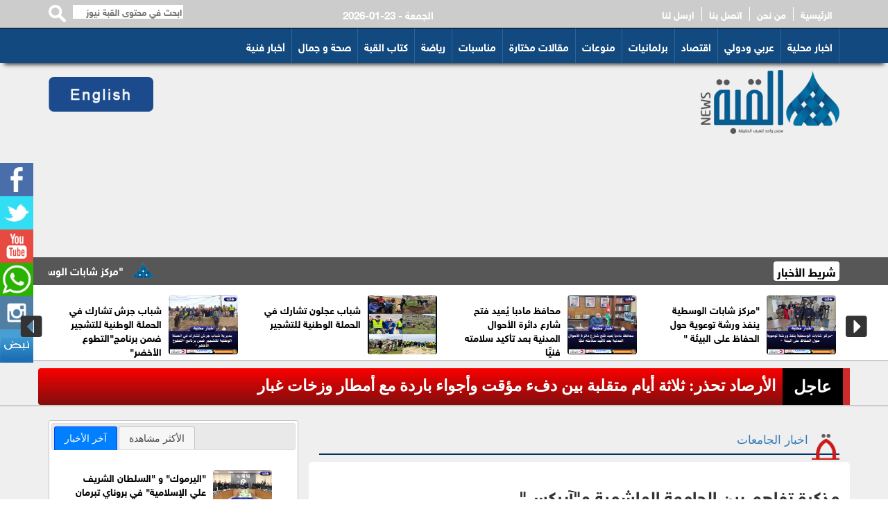

--- FILE ---
content_type: text/html; charset=UTF-8
request_url: https://alqubbahnews.com/article/285712
body_size: 13531
content:
<!DOCTYPE html>
<html class="no-js">
<head>
<meta charset="utf-8">
<meta http-equiv="X-UA-Compatible" content="IE=edge">
<title>مذكرة تفاهم بين الجامعة الهاشمية و"آيركس" :: القبة نيوز </title>
<meta name="viewport" content="width=device-width, initial-scale=1">
<link rel="icon" type="image/x-icon" href="/img/icon-2022.png" />
<meta name="facebook-domain-verification" content="i8w5500em4y1n83afnfs31eygjde5w" />
<meta name="google-adsense-account" content="ca-pub-9482392330877992">	
	
  
    <meta property="og:locale" content="ar_AR" />
	<meta name="keywords" lang="ar" content="" />
    <meta property='og:type' content='article'/>
	<meta property='og:title' content='مذكرة تفاهم بين الجامعة الهاشمية و"آيركس"'/>
	<meta property='og:description' content='القبة نيوز - وقعت الجامعة الهاشمية والمجلس الدولي للبحوث والتبادلآيركس، اليوم الاثنين، مذكرة تفاهم لتطوير وتقديم واستدامة مشروع التعليم المبكرأساس.
ووقع'/>
	<meta property='og:site_name' content='القبة نيوز'/>
	<meta property="og:url" content="https://alqubbahnews.com/article/285712"/>
	<meta property="og:image" content="https://alqubbahnews.com/assets/2024-03-25/images/285712_20_1711373139.jpeg" />
	
    <meta name="description" content="القبة نيوز - وقعت الجامعة الهاشمية والمجلس الدولي للبحوث والتبادلآيركس، اليوم الاثنين، مذكرة تفاهم لتطوير وتقديم واستدامة مشروع التعليم المبكرأساس.
ووقع">
	<link rel="canonical" href="https://alqubbahnews.com/article/285712" />
	<link rel='shortlink' href='https://alqubbahnews.com/post.php?id=285712' />
	
	
	<meta property="article:published_time" content="2024-03-25 13:25:32+00:00" />
	<meta name="twitter:card" content="summary_large_image" />
	<meta name="twitter:description" content="القبة نيوز - وقعت الجامعة الهاشمية والمجلس الدولي للبحوث والتبادلآيركس، اليوم الاثنين، مذكرة تفاهم لتطوير وتقديم واستدامة مشروع التعليم المبكرأساس.
ووقع" />
	<meta name="twitter:title" content="مذكرة تفاهم بين الجامعة الهاشمية و"آيركس"" />
	<meta name="twitter:site" content="@alqubbahnews" />
	<meta name="twitter:image" content="https://alqubbahnews.com/assets/2024-03-25/images/285712_20_1711373139.jpeg" />
	<meta name="twitter:creator" content="@alqubbahnews" />	
	
	
<link data-rh="true" rel="amphtml" href="https://alqubbahnews.com/amp/article/285712"/>	
 <script type="application/ld+json">
{
 "@context": "http://schema.org",
 "@type": "BreadcrumbList",
 "itemListElement":
 [
  {
   "@type": "ListItem",
   "position": 1,
   "item":
   {
    "@id": "https://alqubbahnews.com/",
    "name": "الرئيسية"
    }
  },
  {
   "@type": "ListItem",
  "position": 2,
  "item":
   {
     "@id": "https://alqubbahnews.com/category-114/اخبار-الجامعات",
     "name": "اخبار-الجامعات"
    }
   },
   {
   "@type": "ListItem",
  "position": 3,
  "item":
   {
     "@id": "https://alqubbahnews.com/article/285712",
     "name": "مذكرة تفاهم بين الجامعة الهاشمية و"آيركس""
   }
  }
 ]
}
</script>
<!-- script for Breadcrumb Schema Markup - End --> <!-- script for News Article Schema Markup - Start -->
<script type="application/ld+json">
{

  "@context": "https://schema.org",
  "@type": "NewsArticle",
  "mainEntityOfPage": {
    "@type": "WebPage",
    "@id": "https://alqubbahnews.com/article/285712"
  },
  "headline": "مذكرة تفاهم بين الجامعة الهاشمية و"آيركس"",
  "image": "https://alqubbahnews.com/assets/2024-03-25/images/285712_20_1711373139.jpeg",
  "datePublished": "2024-03-25 13:25:32",
  "dateModified": "2024-03-25 13:25:32",
  "author": {
    "@type": "Person",
    "name": "القبة نيوز"
  },
   "publisher": {
    "@type": "Organization",
    "name": "القبة نيوز",
    "logo": {
      "@type": "ImageObject",
      "url": "https://alqubbahnews.com/img/logo.png"
    }
  },
  "description": "
القبة نيوز - وقعت الجامعة الهاشمية والمجلس الدولي للبحوث والتبادلآيركس، اليوم الاثنين، مذكرة تفاهم لتطوير وتقديم واستدامة مشروع التعليم المبكرأساس.
ووقع المذكرة نائب رئيس الجامعة لشؤون الكليات الإنسانية الدكتور وصفي الروابدة، ومدير برنامج التعليم المبكر (أساس) كاميرون ميرزا.
وقال الروابدة إن الجامعة شريكة أساسية في التعاون مع الـوكالة الأميركية للتنمية الدولية بتطوير برنامج تأهيل وإعداد المعلمين قبل الخدمة، وهي الآن تنتقل خطوة في الشراكة بمشروع أساس المعني بتطوير برامج الطفولة المبكرة الهادف إلى تخريج الكفايات التعليمية، وتمكين المعلمين قبل دخولهم إلى الميدان خاصة في المرحلة الأولى من عمر الطفل.
من جانبه، أوضح ميرزا أن المشروع يهدف إلى تعزيز الجهود الوطنية لتحسين مستوى تعليم وتأهيل المعلمين قبل وأثناء الخدمة، وتحسين مهارات الطلبة الأساسية والاجتماعية للصفوف من الروضة وحتى الصف الثالث الأساسي في الأردن، لافتا إلى أن البرنامج يشمل مراجعة وتطوير المناهج وأساليب التقييم والتدريب العملي الحالية في البرامج ذات العلاقة بالتعليم المبكر.
وأشار عميد كلية الملكة رانيا للطفولة الدكتور نجاتي بني يونس أن الكلية هي الوحيدة المتخصصة في برامج تربية ورعاية الطفولة المبكرة والتربية الخاصة للأطفال في الأردن والمنطقة، وتضم نخبة من الكفاءات الأكاديمية والإدارية الراغبة في تحسين العملية التعليمية وتطويرها والحصول على الاعتماد الدولي لبرامجها.
بدوره، قال مدير أول برامج إعداد المعلمين في أساس الدكتور صائب خصاونة، إن أساس مشروع وطني لتطوير التعليم في المرحلة المبكرة، موضحاً أن إطلاق اسمأساس على المشروع ليبدأ من المرحلة التأسيسية والمهمة في حياة الطفل، لتنمية مهاراته الشاملة التي تؤثر في التعليم والحياة وبناء المجتمع.
ونصت المذكرة على إطلاق برنامج الطفولة المبكرة للطلبة الجامعيين UECP المطور في كلية الملكة رانيا للطفولة، ووضع خطة لتحسين الأداء وإنشاء مجتمع تعليمي احترافي افتراضي، وتعزيز مشاركة أعضاء هيئة التدريس في المشاريع البحثية التعاونية لتبادل المعرفة وتحديثها في مجال التعليم في مرحلة الطفولة المبكرة.
كما نصت على تطوير وتحديث سياسات الجامعة لتتواءم مع سياسات مشروع تعليم المعلمين ما قبل الخدمة وأثنائها، من خلال التنسيق مع وزارة التربية والتعليم وهيئة اعتماد مؤسسات التعليم العالي وضمان جودتها، والتعاون لضمان الاعتراف ببرنامج البكالوريوس المطور من قبل وزارة التربية والموافقة عليه من وزارة التعليم العالي والبحث العلمي واعتماده من قبل هيئة اعتماد مؤسسات التعليم العالي وضمان جودتها، إذ من المتوقع أن يبدأ البرنامج في آب المقبل.



"
}
</script>
	


<link rel="stylesheet" href="https://use.fontawesome.com/releases/v5.7.2/css/all.css" integrity="sha384-fnmOCqbTlWIlj8LyTjo7mOUStjsKC4pOpQbqyi7RrhN7udi9RwhKkMHpvLbHG9Sr" crossorigin="anonymous">
<link rel="stylesheet" href="https://alqubbahnews.com/js/bootstrap/bootstrap.min.css?v=4.50" type="text/css">

<!-- Owl Stylesheets -->
<link rel="stylesheet" href="https://alqubbahnews.com/owlcarousel/assets/owl.carousel.min.css">
<link rel="stylesheet" href="https://alqubbahnews.com/owlcarousel/assets/owl.theme.default.min.css">
<link rel="stylesheet" href="https://alqubbahnews.com/css/solid-menu.css?v=8.25" type="text/css">
<link rel="stylesheet" href="https://alqubbahnews.com/css/custom.css?v=12.55" type="text/css">
<link rel="stylesheet" href="/css/liMarquee.css?v=1.0" type="text/css">
<link rel="stylesheet" href="//code.jquery.com/ui/1.12.1/themes/base/jquery-ui.css">
	
<script type="text/javascript" src="https://ajax.googleapis.com/ajax/libs/jquery/1.12.4/jquery.min.js"></script> 
<script type="text/javascript" src="https://cdnjs.cloudflare.com/ajax/libs/jquery-validate/1.19.1/jquery.validate.min.js"></script> 

<!-- Global site tag (gtag.js) - Google Analytics --> 
<script async src="https://www.googletagmanager.com/gtag/js?id=UA-173006856-1"></script> 
<script>
  window.dataLayer = window.dataLayer || [];
  function gtag(){dataLayer.push(arguments);}
  gtag('js', new Date());

  gtag('config', 'UA-173006856-1');
</script> 
<script async src="https://pagead2.googlesyndication.com/pagead/js/adsbygoogle.js?client=ca-pub-9482392330877992"
     crossorigin="anonymous"></script>
	
	
<script type='text/javascript' src='https://platform-api.sharethis.com/js/sharethis.js#property=65ce81a0c4ab2000198d4ba3&product=sop' async='async'></script>
</head>

<body>

<div id="fb-root"></div>
<script async defer crossorigin="anonymous" src="https://connect.facebook.net/ar_AR/sdk.js#xfbml=1&version=v15.0" nonce="M0FSsnrq"></script>
	
<div id="wrapper" style="padding-top: 0 !important;" class="no-overflow-x">
  <div class="social-side"> 
	<a href="https://facebook.com/Alqubaah.News" title="Facebook"><img src="/img/facebook-icon.png"  alt="facebook"/></a> 
	<a href="https://twitter.com/al_qubbah" title="Twitter"><img src="/img/twitter-icon.png"  alt="twitter"/></i></a> 
<a href="https://www.youtube.com/@alqubahnews" title="Youtube"><img src="/img/youtube-icon.png"  alt="Youtube"/></a> 
<a href="#" title="whatsapp"><img src="/img/whatsapp-icon.png"  alt="whatsapp"/></a> 
<a href="https://instagram.com/" title="instagram"><img src="/img/instagram-icon.png"  alt="Instagram"/></a> 

<a href="https://nabd.com/alqubbah" title="nabd"><img src="/img/nabd.png"  alt="nabd"/></a> </div>
<style>
	.mobile-version { background-color: #cfcdcd; padding: 15px; text-align: center; display: block; color:#000; font-size: 30px; font-weight: bold; font-family: helveticaneuebold;}

	.full-page {
    width: 105px;
    padding: 5px;
    font-family: helveticaneuebold;
    font-size: 14px;
    float: left;
    background-color: #c81618;
    border-radius: 4px;
    margin-left: 0px;
    text-align: center; margin-right: 15px; margin-top: 15px;margin-left: 60px
}
	.full-page a { color:#FFF;}

.search-box { margin-top:7px; text-align:left;}
.search-text { padding: 5px width:70%;font-size: 13px; float:left;  border:none; direction:rtl; font-family:helveticaneuebold;}
.search-btn { float:left; border:none; margin-right:10px;}	
	
.ticker { background-color: #00193d; height: 35px !important; border-bottom-left-radius: 4px; border-bottom-right-radius: 4px; border:2px solid #bd1d1a; border-top:none;}
	
 .now-container { margin-top:10px; background-color: #cc0202; padding: 10px; overflow: hidden; height: 53px;background: rgb(160,11,11); border-top-left-radius:4px;border-bottom-left-radius:4px; background: rgb(160,11,11);
background: linear-gradient(0deg, rgba(160,11,11,1) 0%, rgba(129,14,14,1) 0%, rgba(251,0,0,1) 100%);}
 .now-item a { color:#fff; font-family: tajawal; font-size: 23px; font-weight: bold;}
.now-lable {border-right:10px solid #ce2b2b; background-color: #000; color:#fff; text-align: center; font-family: tajawal; font-weight: bold; margin-top:10px;font-size: 24px; font-weight: bold; padding: 10px; text-align: center; height: 53px;}
.form-control { text-align: right;}

	

	.mobile-nav-scroll { margin: 0px; padding: 0px;list-style: none; width:auto;}
	.mobile-nav-scroll li { display: inline-block;}
	.qa_outer_cont {
	min-height: 45px;
    box-shadow: 0 3px 6px 0 rgba(0,35,64,0.05);
    background-color: white;
    position: relative;
	}
	
	.qam_cont {
    transform: translateY(0%);
    min-height: 45px;
    transition: transform .4s ease-out;
    display: inline-flex;
    flex: 0 0 auto;
}
	.qa_outer_cont {
    min-height: 45px;
    box-shadow: 0 3px 6px 0 rgba(0,35,64,0.05);
    background-color: white;
    position: relative;
}
	
	.qam_item {
    padding: 10px 10px 0;
    display: inline-block;
    color: rgba(35,35,35,0.75);
    text-decoration: none;
    position: relative;
    order: 3;
    padding: 0 15px 0;
    font-family: HelveticaNeueBold;
    font-size: 14px;
    height: 45px;
    display: inline-flex;
    align-items: center;
		    white-space: nowrap;
}
		
		
		.qa_outer_cont::after {
    background: -webkit-linear-gradient(0deg, #fff, rgba(255,255,255,0));
    height: 45px;
    position: absolute;
    pointer-events: none;
    left: 0;
    top: 0;
    width: 24px;
    z-index: 2;
    content: ' ';
}	
	
	.now-content { text-align: right; direction: rtl; background-color: #ce2b2b;family: tajawal; font-weight: bold; font-size: 17px; margin-bottom: 10px; padding: 5px;}
	.now-content a {color:#fff;font-family: tajawal;font-size: 17px;font-weight: bold;}
	
	.top-banner { background-color:#ccc; border-radius: 4px; height: 80px; width:100%}
	
	
</style>
<section id="nav-section">
  <div class="solid-menus" style="border-bottom: 1px solid #000;">
    <nav class="mini-menu mini-menu-darker p-static hidden-xs" style="height: 40px;">
      <div class="container">
        <div class="row">
          <div class="col-md-4">
            <ul class="top-menu">
              <li><a href="/">الرئيسية </a></li>
              <li><a href="/page-1/من-نحن">من نحن</a></li>
              <li><a href="/page-2/اتصل-بنا"> اتصل بنا </a></li>
              <li><a href="/page-4/أرسل-لنا">ارسل لنا </a></li>
        
			  </ul>
          </div>
          <div class="col-md-2"> &nbsp; </div>
          <div class="col-md-3">
            <div class="date">2026-01-23 - الجمعة </div>
          </div>
          <div class="col-md-3">
            <div class="search-box">
              <form action="/search.php" method="get">
                <input type="image" src="/img/search-btn.png" class="search-btn" align="بحث">
                <input name="keywords" type="text" class="search-text" id="keywords" placeholder="ابحث في محتوى القبة نيوز ">
              </form>
            </div>
          </div>
        </div>
      </div>
    </nav>
  </div>
  <div class="container-fluid solid-menus" style="padding: 0;">
    <nav class="navbar navbar-narrow navbar-default navbar-dark navbar-static-top no-border-radius no-margin fz-12" style="top: 0;" id="sticky">
      <div class="container" id="navbar-inner-container">
        <form action="/search.php" method="get"; id="top-search" role="form" class="no-margin" style="display: none;">
          <div class="col-lg-12">
            <div class="form-group no-margin">
              <input class="form-control no-border" id="keywords" name="keywords" placeholder="ابحث في محتوى القبة نيوز" type="text">
            </div>
          </div>
        </form>
        <div class="navbar-header">
          <button type="button" class="navbar-toggle navbar-toggle-left" data-toggle="collapse" data-target="#solidMenu"> <span class="icon-bar"></span> <span class="icon-bar"></span> <span class="icon-bar"></span> </button>
          <a class="navbar-brand navbar-brand-center hidden-lg hidden-md hidden-sm visible-xs" href="#"> <img src="/img/logo.png" alt="القبة نيوز" class="mobile-logo"/></a>

        </div>
        <div class="collapse navbar-collapse" id="solidMenu">
          <ul class="nav navbar-nav">
            <li ><a href="/category/اخبار-محلية/">اخبار محلية</a></li>
            <li ><a href="/category/عربي-ودولي/">عربي ودولي</a></li>
            <li ><a href="/category/اقتصاد/">اقتصاد</a></li>
            <li ><a href="/category/تحت-القبة/">برلمانيات</a></li>
            <li ><a href="/category/منوعات/">منوعات</a></li>
            <li ><a href="/category/مقالات-مختارة/">مقالات مختارة</a></li>
            <li ><a href="/category/مناسبات/">مناسبات</a></li>
            <li ><a href="/category/رياضة/">رياضة</a></li>
            <li ><a href="/category/كتاب-القبة/">كتاب القبة</a></li>
            <li ><a href="/category/جمال-صحة/">صحة و جمال</a></li>
<!--            <li ><a href="/category/أخبار-ثقافية/">ثقافة</a></li>-->
            <li ><a href="/category/أخبار-فنية/">أخبار فنية</a></li>
<!--            <li ><a href="/category/أخبار-ساخنة/">أخبار ساخنة</a></li>-->
          </ul>
        </div>
        <div class="navbar-pos-search hidden-lg hidden-md hidden-sm visible-xs"> <a href="#" class="x-search x-search-trigger navbar-link"><i class="icon-search3"></i></a> <a href="#" class="x-search x-search-close navbar-link" style="display: none;"><i class="icon-line-cross"></i></a> </div>
      </div>
    </nav>
    <div class="container-fluid mobile-only" style="border-bottom:2px solid #ccc; height: 50px; overflow: auto; direction: rtl; text-align: right;">
      <div class="container">
        <div class="row">
          <div class="col-lg-12" style="margin-bottom: 10px;" scroll-x="yes">
            <div class="qa_outer_cont">
              <nav data-ng-controller="quickAccessMenuController" class="qam_cont ng-scope"> <a href="https://alqubbahnews.com"  class="qam_item active"><span class="qam_item_text">الصفحة الرئيسية</span></a> <a href="/category/اخبار-محلية/"  class="qam_item active"><span class="qam_item_text">اخبار محلية</span></a> <a href="/category/عربي-ودولي/"  class="qam_item active">عربي ودولي<span class="qam_item_text"></span></a> <a href="/category/اقتصاد/"  class="qam_item active"><span class="qam_item_text">اقتصاد</span></a> <a href="/category/تحت-القبة/"  class="qam_item active"><span class="qam_item_text">برلمانيات</span></a> <a href="/category/بانوراما/"  class="qam_item active"><span class="qam_item_text">بانوراما</span></a> <a href="/category/مقالات-مختارة/"  class="qam_item active"><span class="qam_item_text">مقالات مختارة</span></a> <a href="/category/مناسبات/"  class="qam_item active"><span class="qam_item_text">مناسبات</span></a> <a href="/category/رياضة/"  class="qam_item active"><span class="qam_item_text">رياضة</span></a> <a href="/category/أخبار-ثقافية/"  class="qam_item active"><span class="qam_item_text">ثقافة و فنون</span></a> <a href="/category/تلفزيون-القبة/"  class="qam_item active"><span class="qam_item_text">تلفزيون القبة</span></a> </nav>
            </div>
          </div>
        </div>
      </div>
    </div>
  </div>
<style>
	.live { text-align: left; padding-top: 20px;}	
	.live img { height: 50px;}
	
</style>	
	
	
  <div class="solid-menus">
    <nav class="mini-menu mini-menu-dark hidden-xs">
      <div class="container">
        <div class="row">
          <div class="col-md-3" style="text-align: right;"> <a href="https://alqubbahnews.com"><img src="https://alqubbahnews.com/img/logo.png" alt="القبة نيوز" class="home-logo"/></a> </div>
          
			<div class="col-md-7">
				<div class="adsense-header">
				<script async src="https://pagead2.googlesyndication.com/pagead/js/adsbygoogle.js?client=ca-pub-9482392330877992"
     crossorigin="anonymous"></script>
<!-- اعلان القبة بنر متجاوب -->
<ins class="adsbygoogle"
     style="display:block"
     data-ad-client="ca-pub-9482392330877992"
     data-ad-slot="6798945356"
     data-ad-format="auto"
     data-full-width-responsive="true"></ins>
<script>
     (adsbygoogle = window.adsbygoogle || []).push({});
</script>
				
				</div>
			
			</div>
			
			<div class="col-md-2">
			<div class="live">
							
		    <a href="https://otieu.com/4/4728474" target="_blank"><img src="/images/eng.png" /></a>
				
			  </div> 
			  </div>

        </div>
      </div>
    </nav>
  </div>
<style>
	.ticker-news-box span.breaking-news {
		
display: inline-block;
    float: right;
    margin-right: 0px;
    color: #000;
    font-size: 17px;
    line-height: 12px;
    font-family: HelveticaNeueBold;
    font-weight: 700;
    text-transform: uppercase;
    padding: 8px 5px;
    padding-right: 5px;
    background: #ffffff;
    border-radius: 4px;
	margin-top: 6px;	
	}
	}	
</style>	
  <div class="container-fluid" style="padding:0px; background-color: #575757; height: 40px; overflow: hidden;">
    <div class="container">
      <div class="row">
		  <div class="col-md-12">
	<div class="ticker-news-box"> <span class="breaking-news"> شريط الأخبار</span>
      <div class="anyClass mWrap"> <a href="#" ><img src="/img/icon-2022.png"  class="ticker-icon" alt="ticker" /></a>
<a href="/article/335691">"مركز شابات الوسطية ينفذ ورشة توعوية حول الحفاظ على البيئة "</a>

<a href="#" ><img src="/img/icon-2022.png"  class="ticker-icon" alt="ticker" /></a>
<a href="/article/335690">محافظ مادبا يُعيد فتح شارع دائرة الأحوال المدنية بعد تأكيد سلامته فنيًّا</a>

<a href="#" ><img src="/img/icon-2022.png"  class="ticker-icon" alt="ticker" /></a>
<a href="/article/335689">شباب عجلون تشارك في الحملة الوطنية للتشجير</a>

<a href="#" ><img src="/img/icon-2022.png"  class="ticker-icon" alt="ticker" /></a>
<a href="/article/335688">شباب جرش تشارك في الحملة الوطنية للتشجير ضمن برنامج"التطوع الأخضر"</a>

<a href="#" ><img src="/img/icon-2022.png"  class="ticker-icon" alt="ticker" /></a>
<a href="/article/335687">أحباب رسول الله الخيرية تنتخب هيئة إدارية جديدة برئاسة د. أديب القيسي..صور </a>

<a href="#" ><img src="/img/icon-2022.png"  class="ticker-icon" alt="ticker" /></a>
<a href="/article/335686">انهيار شارع في بيت راس يُحدث حفرة عميقة ويعطّل المرور</a>

<a href="#" ><img src="/img/icon-2022.png"  class="ticker-icon" alt="ticker" /></a>
<a href="/article/335685">“الطيران المدني” والملكية الأردنية” تبحثان سبل تعزيز التعاون لدعم الناقل الوطني</a>

<a href="#" ><img src="/img/icon-2022.png"  class="ticker-icon" alt="ticker" /></a>
<a href="/article/335684">الأمن العام ينقذ فتاة من الانتحار على جسر عبدون</a>

<a href="#" ><img src="/img/icon-2022.png"  class="ticker-icon" alt="ticker" /></a>
<a href="/article/335682">بلدية المعراض تشارك بحملة التشجير الوطنية</a>

<a href="#" ><img src="/img/icon-2022.png"  class="ticker-icon" alt="ticker" /></a>
<a href="/article/335680">الأرصاد تحذر: ثلاثة أيام متقلبة بين دفء مؤقت وأجواء باردة مع أمطار وزخات غبار</a>

<a href="#" ><img src="/img/icon-2022.png"  class="ticker-icon" alt="ticker" /></a>
<a href="/article/335679">وزير الثقافة يلتقي الهيئات الثقافية في محافظة البلقاء</a>

<a href="#" ><img src="/img/icon-2022.png"  class="ticker-icon" alt="ticker" /></a>
<a href="/article/335678">جولة نيابية ميدانية لمناقشة البرنامج التنفيذي لرؤية التحديث الاقتصادي في الكرك</a>

<a href="#" ><img src="/img/icon-2022.png"  class="ticker-icon" alt="ticker" /></a>
<a href="/article/335677">اجتماع في مجلس الأمن بشأن سوريا</a>

<a href="#" ><img src="/img/icon-2022.png"  class="ticker-icon" alt="ticker" /></a>
<a href="/article/335676">"كريف الأردن" توقّع اتفاقية مع الشركة المتخصصة للتمويل الإسلامي</a>

<a href="#" ><img src="/img/icon-2022.png"  class="ticker-icon" alt="ticker" /></a>
<a href="/article/335675">"الغذاء والدواء" تغلق 3 مطاعم في أحد المولات لوجود حشرات</a>

<a href="#" ><img src="/img/icon-2022.png"  class="ticker-icon" alt="ticker" /></a>
<a href="/article/335673">الأميرة دانا فراس تزور بلدية السلط</a>

<a href="#" ><img src="/img/icon-2022.png"  class="ticker-icon" alt="ticker" /></a>
<a href="/article/335672">العقبة: حملات تشجير ضمن المبادرة الوطنية لزراعة 10 ملايين شجرة</a>

<a href="#" ><img src="/img/icon-2022.png"  class="ticker-icon" alt="ticker" /></a>
<a href="/article/335671">بلدية المفرق تغرس المستقبل… حملة ضخمة لزراعة 4 آلاف شجرة بمشاركة المواطنين وكوادر البلدية </a>

<a href="#" ><img src="/img/icon-2022.png"  class="ticker-icon" alt="ticker" /></a>
<a href="/article/335670">مستشار الملك لشؤون العشائر يزور مادبا ويلتقي وجهاء وممثلين عن المحافظة</a>

<a href="#" ><img src="/img/icon-2022.png"  class="ticker-icon" alt="ticker" /></a>
<a href="/article/335669">وفد اقتصادي أردني يبحث في السعودية تعزيز التعاون الاقتصادي والتجاري</a>

 </div>
    </div>
	  </div>
		 </div> 
    </div>
  </div>
</section>
<section class="desktop-only">
  <div class="container-fluid" style="margin-top: 0px; border-bottom:2px solid #ccc; background-color: #fff; height: 110px; padding-top: 10px; overflow: hidden;">
    <div class="container">
      <div class="row">
        <div class="col-lg-12" >
          <div class="owl-carousel owl-theme" id="top-news" name="top-news" > <div class="item">
  <div class="top-news"> <a href="https://alqubbahnews.com/article/335691"> <img src="/assets/2026-01-22/images/35_news_1769115580.png" alt="مركز شابات الوسطية ينفذ ورشة توعوية حول الحفاظ على البيئة " ></a>
    <div class="title" ><a href="https://alqubbahnews.com/article/335691" >"مركز شابات الوسطية ينفذ ورشة توعوية حول الحفاظ على البيئة "</a></div>
  </div>
</div>
<div class="item">
  <div class="top-news"> <a href="https://alqubbahnews.com/article/335690"> <img src="/assets/2026-01-22/images/35_news_1769115431.png" alt="محافظ مادبا يُعيد فتح شارع دائرة الأحوال المدنية بعد تأكيد سلامته فنيًّا" ></a>
    <div class="title" ><a href="https://alqubbahnews.com/article/335690" >محافظ مادبا يُعيد فتح شارع دائرة الأحوال المدنية بعد تأكيد سلامته فنيًّا</a></div>
  </div>
</div>
<div class="item">
  <div class="top-news"> <a href="https://alqubbahnews.com/article/335689"> <img src="/assets/2026-01-22/images/35_news_1769115253.jpg" alt="شباب عجلون تشارك في الحملة الوطنية للتشجير" ></a>
    <div class="title" ><a href="https://alqubbahnews.com/article/335689" >شباب عجلون تشارك في الحملة الوطنية للتشجير</a></div>
  </div>
</div>
<div class="item">
  <div class="top-news"> <a href="https://alqubbahnews.com/article/335688"> <img src="/assets/2026-01-22/images/35_news_1769115154.png" alt="شباب جرش تشارك في الحملة الوطنية للتشجير ضمن برنامجالتطوع الأخضر" ></a>
    <div class="title" ><a href="https://alqubbahnews.com/article/335688" >شباب جرش تشارك في الحملة الوطنية للتشجير ضمن برنامج"التطوع الأخضر"</a></div>
  </div>
</div>
<div class="item">
  <div class="top-news"> <a href="https://alqubbahnews.com/article/335687"> <img src="/assets/2026-01-22/images/35_news_1769114650.png" alt="أحباب رسول الله الخيرية تنتخب هيئة إدارية جديدة برئاسة د. أديب القيسي..صور" ></a>
    <div class="title" ><a href="https://alqubbahnews.com/article/335687" >أحباب رسول الله الخيرية تنتخب هيئة إدارية جديدة برئاسة د. أديب القيسي..صور </a></div>
  </div>
</div>
<div class="item">
  <div class="top-news"> <a href="https://alqubbahnews.com/article/335686"> <img src="/assets/2026-01-22/images/35_news_1769112364.png" alt="انهيار شارع في بيت راس يُحدث حفرة عميقة ويعطّل المرور" ></a>
    <div class="title" ><a href="https://alqubbahnews.com/article/335686" >انهيار شارع في بيت راس يُحدث حفرة عميقة ويعطّل المرور</a></div>
  </div>
</div>
<div class="item">
  <div class="top-news"> <a href="https://alqubbahnews.com/article/335685"> <img src="/assets/2026-01-22/images/35_news_1769112081.png" alt="“الطيران المدني” والملكية الأردنية” تبحثان سبل تعزيز التعاون لدعم الناقل الوطني" ></a>
    <div class="title" ><a href="https://alqubbahnews.com/article/335685" >“الطيران المدني” والملكية الأردنية” تبحثان سبل تعزيز التعاون لدعم الناقل الوطني</a></div>
  </div>
</div>
<div class="item">
  <div class="top-news"> <a href="https://alqubbahnews.com/article/335684"> <img src="/assets/2026-01-22/images/35_news_1769111875.png" alt="الأمن العام ينقذ فتاة من الانتحار على جسر عبدون" ></a>
    <div class="title" ><a href="https://alqubbahnews.com/article/335684" >الأمن العام ينقذ فتاة من الانتحار على جسر عبدون</a></div>
  </div>
</div>
 </div>
        </div>
      </div>
    </div>
  </div>
</section>
<section style="background-color: #EFEFEF; ">
  <div class="container">
    <div class="row" >
      <div class="col-sm-12">
        <div class="col-sm-1">
          <div class="now-lable">عاجل</div>
        </div>
        <div class="col-sm-11">
          <div class="now-container">
            <div class="owl-carousel owl-theme" id="breaking-news" name="breaking-news" >         <div class="item">
          <div class="now-item"> <a href="https://alqubbahnews.com/article/335680">الأرصاد تحذر: ثلاثة أيام متقلبة بين دفء مؤقت وأجواء باردة مع أمطار وزخات غبار</a> </div>
        </div>        <div class="item">
          <div class="now-item"> <a href="https://alqubbahnews.com/article/335675">"الغذاء والدواء" تغلق 3 مطاعم في أحد المولات لوجود حشرات</a> </div>
        </div>        <div class="item">
          <div class="now-item"> <a href="https://alqubbahnews.com/article/335663">مليون لتر زيت زيتون تونسي إلى الأسواق قريباً بعد تراجع الإنتاج وارتفاع الأسعار</a> </div>
        </div>        <div class="item">
          <div class="now-item"> <a href="https://alqubbahnews.com/article/335661">تحديد مواعيد استيراد كميات كبيرة من زيت الزيتون التونسي إلى الأردن</a> </div>
        </div> </div>
          </div>
        </div>
      </div>
    </div>
  </div>
</section>


  <section>
    <div class="container-fluid" style="text-align: center;" > </div>
  </section>
  <section>
    <div class="container-fluid" style="padding-top: 20px;border-bottom: 5px solid #005594; overflow: hidden; background-color: #EFEFEF; border-top:2px solid #ccc;border-bottom:2px solid #ccc;" >
      <div class="container">
        <div class="row">
          <div class="col-sm-8">
            <div class="col-md-12">
              <div class="title-section"> <img src="/img/icon.png" alt="">
                <h1><span><a href="/category/اخبار-الجامعات">اخبار الجامعات </a></span></h1>
              </div>
            </div>
            <div class="col-sm-12">
              <div class="box-post noselect">
                <div class="post-content">
                  <h1 class="post-title-h1">مذكرة تفاهم بين الجامعة الهاشمية و"آيركس" </h1>
                  <div class="post-meta">
                    <ul>
                      <li itemprop="datePublished"><i class="far fa-clock"></i> تاريخ النشر : 2024-03-25 - 04:25 pm
 </li>
                    </ul>
                  </div>
                  <div class="box" style="text-align: left; padding-bottom: 10px;"> 
                    <!-- ShareThis BEGIN --><div class="sharethis-inline-share-buttons"></div><!-- ShareThis END -->
                  </div>
                                    <div class="post-image"> <img src="/assets/2024-03-25/images/285712_20_1711373139.jpeg"  alt="مذكرة تفاهم بين الجامعة الهاشمية وآيركس" /> </div>
                               
     <style>
	.writer-box { width:300px; float: right;  text-align: center; padding: 10px; padding-top: 0px;}
	.writer-image img { width:100%; margin-bottom: 10px; border-radius: 4px;}
	.writer-name { color:#cc0202}
	.writer { text-align: right; color:#cc0202; font-family: helveticaneuebold}
					  
	 .post-title-h1 { font-size: 25px !important;}					  
	@media (max-width:500px) {	
		.post-title-h1 { font-size: 18px;}	
		.writer-box { float:none; overflow: hidden; margin-left: auto; margin-right: auto;}
		.post-content .post-image img { width:100%; margin-right: 0px;}
		
		#article-content iframe { width:100%}
	}
					  
					  #article-content img { width:100%;  border-radius: 4px; margin-left: auto; margin-right: auto; margin-top: 20px}
</style>
                  <div class="news-desc" >
                    					<div id="article-content">  
                    
<p dir="rtl" class="p1" style="margin: 0px; font-stretch: normal; font-size: 17px; line-height: normal; font-size-adjust: none; font-kerning: auto; font-variant-alternates: normal; font-variant-ligatures: normal; font-variant-numeric: normal; font-variant-east-asian: normal; font-variant-position: normal; font-feature-settings: normal; font-optical-sizing: auto; font-variation-settings: normal; -webkit-text-size-adjust: auto;"><span class="s1" style="font-family: UICTFontTextStyleEmphasizedBody; font-weight: bold;"><a href="https://alqubbahnews.com/" target="_blank">القبة نيوز -</a> وقعت الجامعة الهاشمية والمجلس الدولي للبحوث والتبادل"آيركس"، اليوم الاثنين، مذكرة تفاهم لتطوير وتقديم واستدامة مشروع التعليم المبكر"أساس".</span></p>
<p dir="rtl" class="p1" style="margin: 0px; font-stretch: normal; font-size: 17px; line-height: normal; font-size-adjust: none; font-kerning: auto; font-variant-alternates: normal; font-variant-ligatures: normal; font-variant-numeric: normal; font-variant-east-asian: normal; font-variant-position: normal; font-feature-settings: normal; font-optical-sizing: auto; font-variation-settings: normal; -webkit-text-size-adjust: auto;"><span class="s1" style="font-family: UICTFontTextStyleEmphasizedBody; font-weight: bold;">ووقع المذكرة نائب رئيس الجامعة لشؤون الكليات الإنسانية الدكتور وصفي الروابدة، ومدير برنامج التعليم المبكر (أساس) كاميرون ميرزا.</span></p>
<p dir="rtl" class="p1" style="margin: 0px; font-stretch: normal; font-size: 17px; line-height: normal; font-size-adjust: none; font-kerning: auto; font-variant-alternates: normal; font-variant-ligatures: normal; font-variant-numeric: normal; font-variant-east-asian: normal; font-variant-position: normal; font-feature-settings: normal; font-optical-sizing: auto; font-variation-settings: normal; -webkit-text-size-adjust: auto;"><span class="s1" style="font-family: UICTFontTextStyleEmphasizedBody; font-weight: bold;">وقال الروابدة إن الجامعة شريكة أساسية في التعاون مع الـوكالة الأميركية للتنمية الدولية بتطوير برنامج تأهيل وإعداد المعلمين قبل الخدمة، وهي الآن تنتقل خطوة في الشراكة بمشروع "أساس" المعني بتطوير برامج الطفولة المبكرة الهادف إلى تخريج الكفايات التعليمية، وتمكين المعلمين قبل دخولهم إلى الميدان خاصة في المرحلة الأولى من عمر الطفل.</span></p>
<p dir="rtl" class="p1" style="margin: 0px; font-stretch: normal; font-size: 17px; line-height: normal; font-size-adjust: none; font-kerning: auto; font-variant-alternates: normal; font-variant-ligatures: normal; font-variant-numeric: normal; font-variant-east-asian: normal; font-variant-position: normal; font-feature-settings: normal; font-optical-sizing: auto; font-variation-settings: normal; -webkit-text-size-adjust: auto;"><span class="s1" style="font-family: UICTFontTextStyleEmphasizedBody; font-weight: bold;">من جانبه، أوضح ميرزا أن المشروع يهدف إلى تعزيز الجهود الوطنية لتحسين مستوى تعليم وتأهيل المعلمين قبل وأثناء الخدمة، وتحسين مهارات الطلبة الأساسية والاجتماعية للصفوف من الروضة وحتى الصف الثالث الأساسي في الأردن، لافتا إلى أن البرنامج يشمل مراجعة وتطوير المناهج وأساليب التقييم والتدريب العملي الحالية في البرامج ذات العلاقة بالتعليم المبكر.</span></p>
<p dir="rtl" class="p1" style="margin: 0px; font-stretch: normal; font-size: 17px; line-height: normal; font-size-adjust: none; font-kerning: auto; font-variant-alternates: normal; font-variant-ligatures: normal; font-variant-numeric: normal; font-variant-east-asian: normal; font-variant-position: normal; font-feature-settings: normal; font-optical-sizing: auto; font-variation-settings: normal; -webkit-text-size-adjust: auto;"><span class="s1" style="font-family: UICTFontTextStyleEmphasizedBody; font-weight: bold;">وأشار عميد كلية الملكة رانيا للطفولة الدكتور نجاتي بني يونس أن الكلية هي الوحيدة المتخصصة في برامج تربية ورعاية الطفولة المبكرة والتربية الخاصة للأطفال في الأردن والمنطقة، وتضم نخبة من الكفاءات الأكاديمية والإدارية الراغبة في تحسين العملية التعليمية وتطويرها والحصول على الاعتماد الدولي لبرامجها.</span></p>
<p dir="rtl" class="p1" style="margin: 0px; font-stretch: normal; font-size: 17px; line-height: normal; font-size-adjust: none; font-kerning: auto; font-variant-alternates: normal; font-variant-ligatures: normal; font-variant-numeric: normal; font-variant-east-asian: normal; font-variant-position: normal; font-feature-settings: normal; font-optical-sizing: auto; font-variation-settings: normal; -webkit-text-size-adjust: auto;"><span class="s1" style="font-family: UICTFontTextStyleEmphasizedBody; font-weight: bold;">بدوره، قال مدير أول برامج إعداد المعلمين في أساس الدكتور صائب خصاونة، إن أساس مشروع وطني لتطوير التعليم في المرحلة المبكرة، موضحاً أن إطلاق اسم"أساس" على المشروع ليبدأ من المرحلة التأسيسية والمهمة في حياة الطفل، لتنمية مهاراته الشاملة التي تؤثر في التعليم والحياة وبناء المجتمع.</span></p>
<p dir="rtl" class="p1" style="margin: 0px; font-stretch: normal; font-size: 17px; line-height: normal; font-size-adjust: none; font-kerning: auto; font-variant-alternates: normal; font-variant-ligatures: normal; font-variant-numeric: normal; font-variant-east-asian: normal; font-variant-position: normal; font-feature-settings: normal; font-optical-sizing: auto; font-variation-settings: normal; -webkit-text-size-adjust: auto;"><span class="s1" style="font-family: UICTFontTextStyleEmphasizedBody; font-weight: bold;">ونصت المذكرة على إطلاق برنامج الطفولة المبكرة للطلبة الجامعيين UECP المطور في كلية الملكة رانيا للطفولة، ووضع خطة لتحسين الأداء وإنشاء مجتمع تعليمي احترافي افتراضي، وتعزيز مشاركة أعضاء هيئة التدريس في المشاريع البحثية التعاونية لتبادل المعرفة وتحديثها في مجال التعليم في مرحلة الطفولة المبكرة.</span></p>
<p dir="rtl" class="p1" style="margin: 0px; font-stretch: normal; font-size: 17px; line-height: normal; font-size-adjust: none; font-kerning: auto; font-variant-alternates: normal; font-variant-ligatures: normal; font-variant-numeric: normal; font-variant-east-asian: normal; font-variant-position: normal; font-feature-settings: normal; font-optical-sizing: auto; font-variation-settings: normal; -webkit-text-size-adjust: auto;"><span class="s1" style="font-family: UICTFontTextStyleEmphasizedBody; font-weight: bold;">كما نصت على تطوير وتحديث سياسات الجامعة لتتواءم مع سياسات مشروع تعليم المعلمين ما قبل الخدمة وأثنائها، من خلال التنسيق مع وزارة التربية والتعليم وهيئة اعتماد مؤسسات التعليم العالي وضمان جودتها، والتعاون لضمان الاعتراف ببرنامج البكالوريوس المطور من قبل وزارة التربية والموافقة عليه من وزارة التعليم العالي والبحث العلمي واعتماده من قبل هيئة اعتماد مؤسسات التعليم العالي وضمان جودتها، إذ من المتوقع أن يبدأ البرنامج في آب المقبل.</span></p>



					  </div>	
                    <div class="box"> 
					  <!-- ShareThis BEGIN --><div class="sharethis-inline-share-buttons"></div><!-- ShareThis END -->
					  </div>
                  </div>
                  <div class="post-content" style="padding: 10px;">
					<script async src="https://pagead2.googlesyndication.com/pagead/js/adsbygoogle.js?client=ca-pub-9482392330877992"
     crossorigin="anonymous"></script>
<ins class="adsbygoogle"
     style="display:block; text-align:center;"
     data-ad-layout="in-article"
     data-ad-format="fluid"
     data-ad-client="ca-pub-9482392330877992"
     data-ad-slot="4172782011"></ins>
<script>
     (adsbygoogle = window.adsbygoogle || []).push({});
</script>
					
					
					</div>
                  <div class="post-content">
                                        											 </div>
                  <div class="post-content">
                    <ul class="post-photos">
                                          </ul>
                  </div>

					
					
	<div class="post-content keywords">
				
				
				<style>
					.keywords {
						padding-top: 15px;
						padding-bottom: 15px;
						overflow: hidden;
					}
					.keyword {
						width: auto; padding: 6px;float: right;margin-left: 10px;border-radius: 4px;background-color: #12497e}
					.keyword a {
								color: #fff;}
									.keywords h2 {
									font-size: 24px !important;
									font-family: helveticaneuebold !important;
								}
				</style>
							</div>				
					
					
					
                  <style>
					  .google-news { padding: 10px; text-align: center; direction: rtl; }
					  .google-news img { height:50px;}
	 </style>
                  <div class="google-news"> تابعوا القبة نيوز  على <a href="https://news.google.com/publications/CAAqBwgKMJ2jwAswqr7XAw?hl=en-US&gl=US&ceid=US%3Aen" target="_blank"><img src="/img/google-news.png" /></a></div>
               <div class="box" style="text-align: left; padding-bottom: 10px;"> 
                    <!-- ShareThis BEGIN --><div class="sharethis-inline-share-buttons"></div><!-- ShareThis END -->
                  </div>
                </div>
              </div>
              <div id="results"></div>
              <style>
	.loading-image {  margin-left: auto; margin-right: auto;}			  
</style>
              <div class="box-post">
                <div class="col-sm-12">
                  <div class="home-section-intl"><a href="#" style="border-right: 8px solid #ce2b2b;">مواضيع قد تهمك </a><i class="fas fa-chevron-left"></i></div>
					
					
							<div class="JC-WIDGET-DMROOT" data-widget-id="6cebf8813ba5ab51729db9cd4d1239eb"></div>
<script type="text/javascript" async="async" src="https://static.jubnaadserve.com/api/widget.js"></script>	
					
                </div>
				  
				  
				  <div class="col-sm-12">
				  <script async src="https://pagead2.googlesyndication.com/pagead/js/adsbygoogle.js?client=ca-pub-9482392330877992"
     crossorigin="anonymous"></script>
<ins class="adsbygoogle"
     style="display:block"
     data-ad-format="autorelaxed"
     data-ad-client="ca-pub-9482392330877992"
     data-ad-slot="7460256496"></ins>
<script>
     (adsbygoogle = window.adsbygoogle || []).push({});
</script>
				  
				  </div>

              </div>
            </div>
          </div>
			
			 <div class="post-content">

			</div>
			
			
          <div class="col-sm-4">

            <div class="col-md-12">
<div id="tabs">				
  <ul>
    <li><a href="#tabs-1">آخر الأخبار</a></li>
    <li><a href="#tabs-2">الأكثر مشاهدة</a></li>
  </ul>
  
  <div id="tabs-1">
              <div class="box-post">
                <ul class="thumb-right">
                  <li  id="news-335603">
	<div class="local-box">
	<a href="https://alqubbahnews.com/article/335603"><img src="/assets/2026-01-22/images/35_news_1769079892.png" alt="اليرموك و السلطان الشريف علي الإسلامية في بروناي تبرمان مذكرة تفاهم لتعزيز التعاون الأكاديمي والبحثي" ></a>
  <div class="title"><a href="https://alqubbahnews.com/article/335603">"اليرموك" و "السلطان الشريف علي الإسلامية" في بروناي تبرمان مذكرة تفاهم لتعزيز التعاون الأكاديمي والبحثي</a></div>
		</div>
</li>
<li  id="news-335592">
	<div class="local-box">
	<a href="https://alqubbahnews.com/article/335592"><img src="/assets/2026-01-22/images/35_news_1769074596.png" alt="اليرموك الأولى محليا في التخصصات الطبية والصحية والآداب والعلوم الإنسانية في تصنيف التايمز" ></a>
  <div class="title"><a href="https://alqubbahnews.com/article/335592">"اليرموك" الأولى محليا في "التخصصات الطبية والصحية والآداب والعلوم الإنسانية" في تصنيف التايمز </a></div>
		</div>
</li>
<li  id="news-335522">
	<div class="local-box">
	<a href="https://alqubbahnews.com/article/335522"><img src="/assets/2026-01-21/images/36_news_1769010031.png" alt="جامعة الزرقاء تستضيف وفد جوائز إيلارا لتعزيز الإبداع الإعلامي الشبابي" ></a>
  <div class="title"><a href="https://alqubbahnews.com/article/335522">جامعة الزرقاء تستضيف وفد جوائز إيلارا لتعزيز الإبداع الإعلامي الشبابي</a></div>
		</div>
</li>
<li  id="news-335520">
	<div class="local-box">
	<a href="https://alqubbahnews.com/article/335520"><img src="/assets/2026-01-21/images/36_news_1769008939.png" alt="جامعة مؤتة تعلن المواعيد الجديدة لامتحانات الجلسة الأولى بعد التأجيل" ></a>
  <div class="title"><a href="https://alqubbahnews.com/article/335520">جامعة مؤتة تعلن المواعيد الجديدة لامتحانات الجلسة الأولى بعد التأجيل</a></div>
		</div>
</li>
<li  id="news-335461">
	<div class="local-box">
	<a href="https://alqubbahnews.com/article/335461"><img src="/assets/2026-01-20/images/35_news_1768940736.png" alt="إنجاز أكاديمي لجامعة اليرموك ووفد من جدارا في روسيا" ></a>
  <div class="title"><a href="https://alqubbahnews.com/article/335461">إنجاز أكاديمي لجامعة اليرموك ووفد من "جدارا" في روسيا</a></div>
		</div>
</li>
<li  id="news-335417">
	<div class="local-box">
	<a href="https://alqubbahnews.com/article/335417"><img src="/assets/2026-01-20/images/36_news_1768919777.png" alt="جامعة اليرموك ترتقي في تصنيف Webometrics العالمي إلى المرتبة 874" ></a>
  <div class="title"><a href="https://alqubbahnews.com/article/335417">جامعة اليرموك ترتقي في تصنيف Webometrics العالمي إلى المرتبة 874</a></div>
		</div>
</li>
                </ul>
              </div>
	</div>
  <div id="tabs-2">
              <div class="box-post">
                <ul class="thumb-right">
                                  </ul>
              </div>
	</div>	  	
				</div>
            </div>
            <div class="col-md-12">
              <div class="title-section"> <img src="/img/icon.png" alt="">
                <h1><span><a href="#"> تابعونا على الفيس بوك </a></span></h1>
              </div>
            </div>
            <div class="col-md-12" >
              <div class="box-post">
                <div class="fb-like-box" data-href="https://www.facebook.com/alqubbahnews/" data-width="320" data-show-faces="true" data-border-color="#ffffff" data-stream="false" data-header="true"></div>
              </div>
            </div>
            <div class="col-md-12">
              <div class="title-section"> <img src="/img/icon.png" alt="">
                <h1><span><a href="#"> تابعونا على  تويتر </a></span></h1>
              </div>
            </div>
            <div class="col-md-12" >
              <div class="box-post"> <a class="twitter-timeline" data-height="300" href="https://twitter.com/alqubbahnews">Tweets by alqubbahnews</a> <script async src="//platform.twitter.com/widgets.js" charset="utf-8"></script> 
              </div>
            </div>
          </div>
        </div>
      </div>
    </div>
  </section>

<script type="application/ld+json">
{
 "@context": "http://schema.org",
 "@type": "BreadcrumbList",
 "itemListElement":
 [
  {
   "@type": "ListItem",
   "position": 1,
   "item":
   {
    "@id": "https://www.alqubbahnews.com/",
    "name": "الرئيسية"
    }
  },
  {
   "@type": "ListItem",
  "position": 2,
  "item":
   {
     "@id": "https://www.alqubbahnews.com/category/اخبار-الجامعات",
     "name": "اخبار-الجامعات"
    }
   },
   {
   "@type": "ListItem",
  "position": 3,
  "item":
   {
     "@id": "https://alqubbahnews.com/article/285712",
     "name": "مذكرة تفاهم بين الجامعة الهاشمية وآيركس"
   }
  }
 ]
}
</script>
<!-- script for Breadcrumb Schema Markup - End --> <!-- script for News Article Schema Markup - Start -->
<script type="application/ld+json">
{

  "@context": "https://schema.org",
  "@type": "NewsArticle",
  "mainEntityOfPage": {
    "@type": "WebPage",
    "@id": "https://alqubbahnews.com/article/285712"
  },
  "headline": "مذكرة تفاهم بين الجامعة الهاشمية وآيركس",
  "image": "https://alqubbahnews.com/assets/2024-03-25/images/285712_20_1711373139.jpeg",
  "datePublished": "2024-03-25 13:25:32",
  "dateModified": "2024-03-25 13:25:32",
  "author": {
    "@type": "Person",
    "name": "القبة نيوز"
  },
   "publisher": {
    "@type": "Organization",
    "name": "القبة نيوز",
    "logo": {
      "@type": "ImageObject",
      "url": "https://alqubbahnews.com/img/logo.png"
    }
  },
  "description": "
القبة نيوز - وقعت الجامعة الهاشمية والمجلس الدولي للبحوث والتبادلآيركس، اليوم الاثنين، مذكرة تفاهم لتطوير وتقديم واستدامة مشروع التعليم المبكرأساس.
ووقع المذكرة نائب رئيس الجامعة لشؤون الكليات الإنسانية الدكتور وصفي الروابدة، ومدير برنامج التعليم المبكر (أساس) كاميرون ميرزا.
وقال الروابدة إن الجامعة شريكة أساسية في التعاون مع الـوكالة الأميركية للتنمية الدولية بتطوير برنامج تأهيل وإعداد المعلمين قبل الخدمة، وهي الآن تنتقل خطوة في الشراكة بمشروع أساس المعني بتطوير برامج الطفولة المبكرة الهادف إلى تخريج الكفايات التعليمية، وتمكين المعلمين قبل دخولهم إلى الميدان خاصة في المرحلة الأولى من عمر الطفل.
من جانبه، أوضح ميرزا أن المشروع يهدف إلى تعزيز الجهود الوطنية لتحسين مستوى تعليم وتأهيل المعلمين قبل وأثناء الخدمة، وتحسين مهارات الطلبة الأساسية والاجتماعية للصفوف من الروضة وحتى الصف الثالث الأساسي في الأردن، لافتا إلى أن البرنامج يشمل مراجعة وتطوير المناهج وأساليب التقييم والتدريب العملي الحالية في البرامج ذات العلاقة بالتعليم المبكر.
وأشار عميد كلية الملكة رانيا للطفولة الدكتور نجاتي بني يونس أن الكلية هي الوحيدة المتخصصة في برامج تربية ورعاية الطفولة المبكرة والتربية الخاصة للأطفال في الأردن والمنطقة، وتضم نخبة من الكفاءات الأكاديمية والإدارية الراغبة في تحسين العملية التعليمية وتطويرها والحصول على الاعتماد الدولي لبرامجها.
بدوره، قال مدير أول برامج إعداد المعلمين في أساس الدكتور صائب خصاونة، إن أساس مشروع وطني لتطوير التعليم في المرحلة المبكرة، موضحاً أن إطلاق اسمأساس على المشروع ليبدأ من المرحلة التأسيسية والمهمة في حياة الطفل، لتنمية مهاراته الشاملة التي تؤثر في التعليم والحياة وبناء المجتمع.
ونصت المذكرة على إطلاق برنامج الطفولة المبكرة للطلبة الجامعيين UECP المطور في كلية الملكة رانيا للطفولة، ووضع خطة لتحسين الأداء وإنشاء مجتمع تعليمي احترافي افتراضي، وتعزيز مشاركة أعضاء هيئة التدريس في المشاريع البحثية التعاونية لتبادل المعرفة وتحديثها في مجال التعليم في مرحلة الطفولة المبكرة.
كما نصت على تطوير وتحديث سياسات الجامعة لتتواءم مع سياسات مشروع تعليم المعلمين ما قبل الخدمة وأثنائها، من خلال التنسيق مع وزارة التربية والتعليم وهيئة اعتماد مؤسسات التعليم العالي وضمان جودتها، والتعاون لضمان الاعتراف ببرنامج البكالوريوس المطور من قبل وزارة التربية والموافقة عليه من وزارة التعليم العالي والبحث العلمي واعتماده من قبل هيئة اعتماد مؤسسات التعليم العالي وضمان جودتها، إذ من المتوقع أن يبدأ البرنامج في آب المقبل.



"
}
</script>

  <style>
.copyrights {
    font-family: tajawal; direction: rtl;
    font-size: 15px;
    color: #fff;
    text-align: center;
    padding: 20px;padding-top: 20px; border-top:1px solid #ccc; margin-top: 15px; 
}
.footer-menu {
    margin: 0px;
    padding: 0px;
    list-style: none;
}
.footer-menu li {
    width: 25%;
    float: right;
    padding-bottom: 10px;
	text-align: right;
}
.footer-menu li a {
    display: block;
    padding: 5px;
    color: #fff;
    font-family: tajawal;
    font-size: 16px;
	}
	.footer-logo { text-align:center; overflow: hidden; margin-bottom: 15px;}
	.footer-logo img { width:200px}
</style>
<section>
  <div class="container-fluid" style="padding-top: 20px; background-color: #000; border-bottom: 1px solid #ccc; padding-bottom: 20px" >
    <div class="container">
      <div class="row">
        <div class="col-sm-8">
          <ul class="footer-menu">
            <li class="first"><a href="https://alqubbahnews.com">الصفحة الرئيسية</a></li>
            <li ><a href="/category/اخبار-محلية/">اخبار محلية</a></li>
            <li ><a href="/category/عربي-ودولي/">عربي ودولي</a></li>
            <li ><a href="/category/اقتصاد/">اقتصاد</a></li>
            <li ><a href="/category/تحت-القبة/">برلمانيات</a></li>
            <li ><a href="/category/بانوراما/">بانوراما</a></li>
            <li ><a href="/category/مقالات-مختارة/">مقالات مختارة</a></li>
            <li ><a href="/category/مناسبات/">مناسبات</a></li>
            <li ><a href="/category/رياضة/">رياضة</a></li>
            <li ><a href="/category/ثقافة-و-فنون/">ثقافة و فنون</a></li>
            <li ><a href="/category/تلفزيون-القبة/">تلفزيون القبة</a></li>
			  
			 <li><a href="/page-3/الخصوصية"> سياسة الخصوصية</a></li> 
			  
          </ul>
        </div>
        <div class="col-sm-4">
          <div class="footer-logo">
			<img src="/img/white-logo-2.png" alt="القبة نيوز"/> </div>
			             <ul class="social-icons">
				<li> <a href="https://www.facebook.com/Alqubaah.News" title="Facebook"><i class="fab fa-facebook"></i></a></li>
                <li><a href="https://twitter.com/al_qubbah" title="Twitter"><i class="fab fa-twitter-square"></i></a></li>
                <li> <a href="https://www.youtube.com/@alqubahnews" title="Youtube"><i class="fab fa-youtube-square"></i></a></li>
				<li> <a href="#"><i class="fab fa-whatsapp-square"></i></a></li>
              </ul>
			
        </div>
		  <div class="col-sm-12">
		  <div class="col-sm-3">
			  &nbsp;
		  </div>
		  <div class="col-sm-6">
			  <div class="copyrights">جميع الحقوق محفوظة للقبة نيوز © 2023
<br>
				  لا مانع من الاقتباس وإعادة النشر شريطة ذكر المصدر ( القبة نيوز )<br>
				    
</div>
		  </div>		  <div class="col-sm-3">
			  &nbsp;
		  </div>
			  
			  
			  			<div class="col-md-12">
										<div class="developed">
				<style>
					.developed { width:300px; border-radius: 4px; text-align: center; font-size: 15px; font-family: helveticaneuebold; background-color: #fff; padding: 10px; direction: rtl; margin-left: auto; margin-right: auto; color:#333 !important; overflow: hidden; margin-bottom: 20px;}
					.developed img { width:120px;  }
				</style>
				تصميم و تطوير <a href="https://vertexjo.com/arb"><img src="https://vertexjo.com/img/logo-eye.png"></a>
				</div>
			
		</div>
			  </div>
      </div>
    </div>
  </div>
</section>
</div>
</body>
<!--<script src="https://alqubbahnews.com/js/jquery-1.11.1.min.js" type="text/javascript"></script>-->
<script src="https://alqubbahnews.com/js/jquery-easing/jquery.easing.js" type="text/javascript"></script>
<script src="https://alqubbahnews.com/js/bootstrap/bootstrap.min.js" type="text/javascript"></script>

<script src="https://alqubbahnews.com/owlcarousel/owl.carousel.js" type="text/javascript"></script>
<script src="https://alqubbahnews.com/js/jquery-waypoint/jquery.waypoints.min.js" type="text/javascript"></script>
<script src="https://alqubbahnews.com/js/solid-menu.js" type="text/javascript"></script>
<script type="text/javascript" src="https://alqubbahnews.com/js/vertex.js"></script> 
<script type="text/javascript" src="https://alqubbahnews.com/js/jquery.liMarquee.js?v=5"></script>
<script src="https://code.jquery.com/ui/1.12.1/jquery-ui.js"></script>


<script>
  $( function() {
    $( "#tabs" ).tabs();
  } );
</script>



<script>
	$(window).on('load',function(){
		$('.anyClass').liMarquee({
		scrollamount: 50,
		direction: 'right',
		drag: false,
		circular: false,

		scrolldelay: 10
	});
	})
</script>



<script>
$(".title a").each(function() {
  var textMaxChar = $(this).attr('data-max-characters');
  var text = $(this).text();
  
  text = text.replace('...',' ');
  //text = text.replace('..',' ');
	
	length = text.split(' ').length;
	if(length > textMaxChar) {
    var lastWord = text.split(' ')[textMaxChar];
    var lastWordIndex = text.indexOf(lastWord);
		$(this).text(text.substr(0, lastWordIndex) );
	}
});

$(document).ready(function() {
              var owl = $('#top-news');
              owl.owlCarousel({
                rtl: true,
                margin: 10,
				autoplayTimeout:10000,
                nav: true,
				smartSpeed:500, 
			    autoplay:true, 
                loop: true,
				dots:false,
				  slideBy:4,
				loop: true,
				navText: ['<span class="fas fa-caret-square-left fa-2x"></span>','<span class="fas fa-caret-square-right fa-2x"></span>'], 
                responsive: {
                  0: {
                    items: 1
                  },
                  600: {
                    items: 3
                  },
                  1000: {
                    items: 4
                  }
                }
              })
            })
	
	
$(document).ready(function() {
              var owl = $('#mobile-news');
              owl.owlCarousel({
                rtl: true,
                margin: 10,
				autoplayTimeout:10000,
                nav: true,
				smartSpeed:500, 
			    autoplay:true, 
                loop: true,
				dots:false,
				  slideBy:4,
				loop: true,
				navText: ['<span class="fas fa-caret-square-left fa-2x"></span>','<span class="fas fa-caret-square-right fa-2x"></span>'], 
                responsive: {
                  0: {
                    items: 1
                  },
                  600: {
                    items: 1
                  },
                  1000: {
                    items: 1
                  }
                }
              })
            })
	
	
$(document).ready(function() {
              var owl = $('#breaking-news');
              owl.owlCarousel({
                rtl: true,
                margin: 10,
				autoplayTimeout:5000,
                nav: true,
				smartSpeed:500, 
			    autoplay:true, 
                loop: true,
				dots:false,
				  slideBy:4,
				loop: true,
                responsive: {
                  0: {
                    items: 1
                  },
                  600: {
                    items: 1
                  },
                  1000: {
                    items: 1
                  }
                }
              })
            })	
</script>


<script>
//$("#news-285712").css("display", "none");
</script>



<script type="text/javascript" src="//s7.addthis.com/js/300/addthis_widget.js#pubid=ra-585bc93c50bc4502"></script>

</html>

--- FILE ---
content_type: text/html; charset=utf-8
request_url: https://www.google.com/recaptcha/api2/aframe
body_size: 268
content:
<!DOCTYPE HTML><html><head><meta http-equiv="content-type" content="text/html; charset=UTF-8"></head><body><script nonce="XRniqY1v4ukVUMq4IBe2fw">/** Anti-fraud and anti-abuse applications only. See google.com/recaptcha */ try{var clients={'sodar':'https://pagead2.googlesyndication.com/pagead/sodar?'};window.addEventListener("message",function(a){try{if(a.source===window.parent){var b=JSON.parse(a.data);var c=clients[b['id']];if(c){var d=document.createElement('img');d.src=c+b['params']+'&rc='+(localStorage.getItem("rc::a")?sessionStorage.getItem("rc::b"):"");window.document.body.appendChild(d);sessionStorage.setItem("rc::e",parseInt(sessionStorage.getItem("rc::e")||0)+1);localStorage.setItem("rc::h",'1769142583453');}}}catch(b){}});window.parent.postMessage("_grecaptcha_ready", "*");}catch(b){}</script></body></html>

--- FILE ---
content_type: text/css
request_url: https://alqubbahnews.com/css/solid-menu.css?v=8.25
body_size: 97
content:
@import url('font-icons.css');
@import url('animate.css');
@import url('solid-menu-core-01.css');
@import url('solid-menu-media.css');
@import url('solid-menu-theme-01.css');